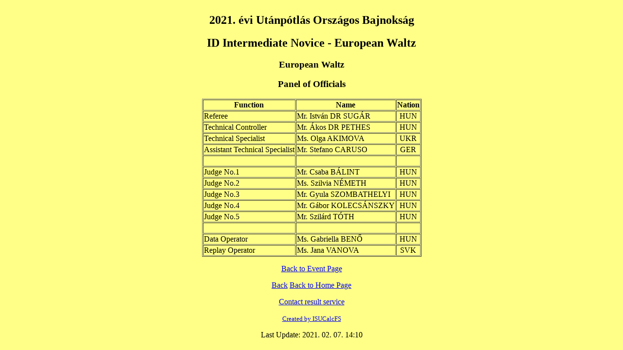

--- FILE ---
content_type: text/html
request_url: https://hunskate.hu/external/mukorcsolya/2020_2021/UTPOTOB/SEG169OF.HTM
body_size: 838
content:
<!DOCTYPE html><html><head><title>2021. �vi Ut�np�tl�s Orsz�gos Bajnoks�g - ID Intermediate Novice - European Waltz</title></head>
<body bgcolor='#FFFF88'><div align="center">
<table border=1 cellspacing=1><caption><h2>2021. �vi Ut�np�tl�s Orsz�gos Bajnoks�g</h2> <h2>ID Intermediate Novice - European Waltz</h2> <h3>European Waltz</h3><h3>Panel of Officials</h3></caption>
<tr><th>Function</th><th>Name</th><th>Nation</th></tr>
<tr><td>Referee</td><td>Mr. Istv�n DR SUG�R </td><td align="center">HUN</td></tr>
<tr><td>Technical Controller</td><td>Mr. �kos DR PETHES </td><td align="center">HUN</td></tr>
<tr><td>Technical Specialist</td><td>Ms. Olga AKIMOVA </td><td align="center">UKR</td></tr>
<tr><td>Assistant Technical Specialist</td><td>Mr. Stefano CARUSO </td><td align="center">GER</td></tr>
<tr><td>&nbsp;</td><td>&nbsp;</td><td>&nbsp;</td></tr>
<tr><td>Judge No.1</td><td>Mr. Csaba B�LINT</td><td align="center">HUN</td></tr>
<tr><td>Judge No.2</td><td>Ms. Szilvia N�METH</td><td align="center">HUN</td></tr>
<tr><td>Judge No.3</td><td>Mr. Gyula SZOMBATHELYI</td><td align="center">HUN</td></tr>
<tr><td>Judge No.4</td><td>Mr. G�bor KOLECS�NSZKY</td><td align="center">HUN</td></tr>
<tr><td>Judge No.5</td><td>Mr. Szil�rd T�TH</td><td align="center">HUN</td></tr>
<tr><td>&nbsp;</td><td>&nbsp;</td><td>&nbsp;</td></tr>
<tr><td>Data Operator</td><td>Ms. Gabriella BEN� </td><td align="center">HUN</td></tr>
<tr><td>Replay Operator</td><td>Ms. Jana VANOVA </td><td align="center">SVK</td></tr>
</table><p></p>
<p><a href="index.htm">Back to Event Page</a></p>
<p><a href="javascript:history.go (-1)">Back</a> <a href="http://www.isufs.org/events">Back to Home Page</a></p>
<p>
</p>
<p><a href='mailto:info@moksz.hu'>Contact result service</a></p>
<p><font size='-1'><a href="http://www.isujudgingsystem.com">Created by ISUCalcFS</a></font></p><p> Last Update: 2021. 02. 07.  14:10</p>
</div></body></html>
